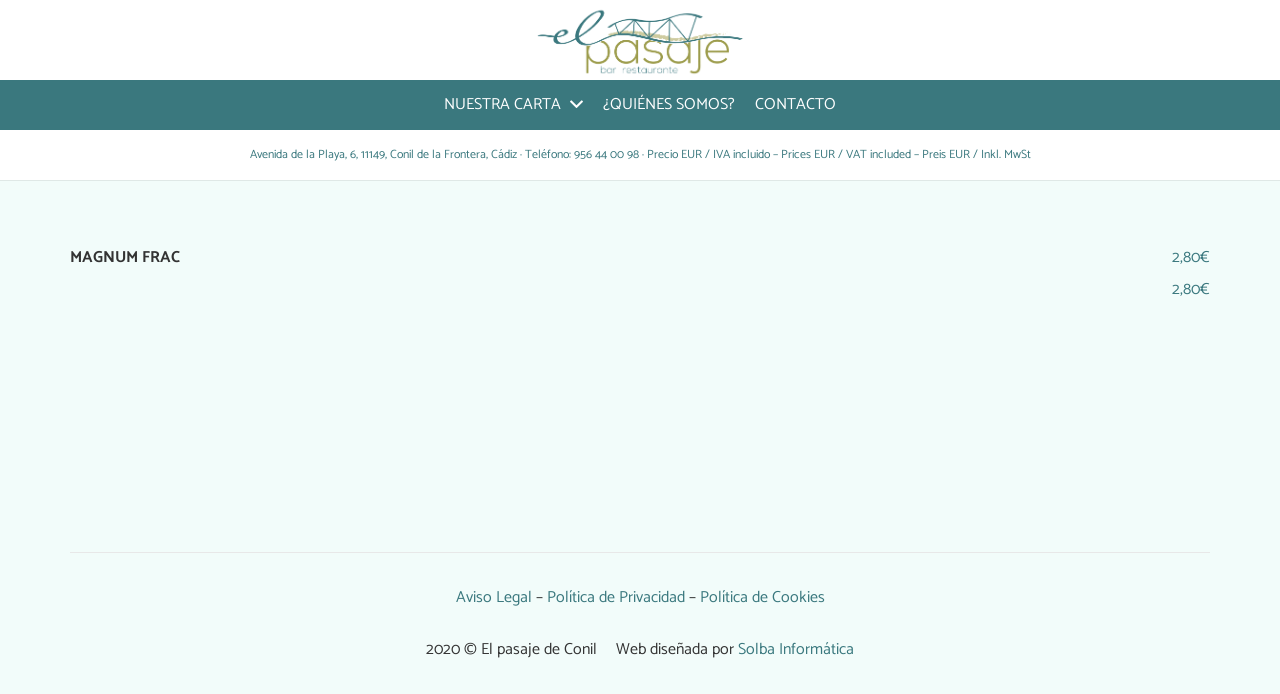

--- FILE ---
content_type: text/html; charset=UTF-8
request_url: https://elpasajeconil.com/menu-item/magnum-frac/
body_size: 7600
content:
<!DOCTYPE HTML>
<html lang="es">
<head>
	<meta charset="UTF-8">
	<title>MAGNUM FRAC &#8211; El pasaje de Conil</title>
<meta name='robots' content='max-image-preview:large' />
<link rel="alternate" type="application/rss+xml" title="El pasaje de Conil &raquo; Feed" href="https://elpasajeconil.com/feed/" />
<link rel="alternate" type="application/rss+xml" title="El pasaje de Conil &raquo; Feed de los comentarios" href="https://elpasajeconil.com/comments/feed/" />
<meta name="viewport" content="width=device-width, initial-scale=1">
<meta name="SKYPE_TOOLBAR" content="SKYPE_TOOLBAR_PARSER_COMPATIBLE">
<meta name="theme-color" content="#f5f5f5">
<meta property="og:title" content="MAGNUM FRAC &#8211; El pasaje de Conil">
<meta property="og:url" content="https://elpasajeconil.com/menu-item/magnum-frac/">
<meta property="og:locale" content="es_ES">
<meta property="og:site_name" content="El pasaje de Conil">
<meta property="og:type" content="article">
<script>
window._wpemojiSettings = {"baseUrl":"https:\/\/s.w.org\/images\/core\/emoji\/14.0.0\/72x72\/","ext":".png","svgUrl":"https:\/\/s.w.org\/images\/core\/emoji\/14.0.0\/svg\/","svgExt":".svg","source":{"concatemoji":"https:\/\/elpasajeconil.com\/wp-includes\/js\/wp-emoji-release.min.js?ver=6.2.8"}};
/*! This file is auto-generated */
!function(e,a,t){var n,r,o,i=a.createElement("canvas"),p=i.getContext&&i.getContext("2d");function s(e,t){p.clearRect(0,0,i.width,i.height),p.fillText(e,0,0);e=i.toDataURL();return p.clearRect(0,0,i.width,i.height),p.fillText(t,0,0),e===i.toDataURL()}function c(e){var t=a.createElement("script");t.src=e,t.defer=t.type="text/javascript",a.getElementsByTagName("head")[0].appendChild(t)}for(o=Array("flag","emoji"),t.supports={everything:!0,everythingExceptFlag:!0},r=0;r<o.length;r++)t.supports[o[r]]=function(e){if(p&&p.fillText)switch(p.textBaseline="top",p.font="600 32px Arial",e){case"flag":return s("\ud83c\udff3\ufe0f\u200d\u26a7\ufe0f","\ud83c\udff3\ufe0f\u200b\u26a7\ufe0f")?!1:!s("\ud83c\uddfa\ud83c\uddf3","\ud83c\uddfa\u200b\ud83c\uddf3")&&!s("\ud83c\udff4\udb40\udc67\udb40\udc62\udb40\udc65\udb40\udc6e\udb40\udc67\udb40\udc7f","\ud83c\udff4\u200b\udb40\udc67\u200b\udb40\udc62\u200b\udb40\udc65\u200b\udb40\udc6e\u200b\udb40\udc67\u200b\udb40\udc7f");case"emoji":return!s("\ud83e\udef1\ud83c\udffb\u200d\ud83e\udef2\ud83c\udfff","\ud83e\udef1\ud83c\udffb\u200b\ud83e\udef2\ud83c\udfff")}return!1}(o[r]),t.supports.everything=t.supports.everything&&t.supports[o[r]],"flag"!==o[r]&&(t.supports.everythingExceptFlag=t.supports.everythingExceptFlag&&t.supports[o[r]]);t.supports.everythingExceptFlag=t.supports.everythingExceptFlag&&!t.supports.flag,t.DOMReady=!1,t.readyCallback=function(){t.DOMReady=!0},t.supports.everything||(n=function(){t.readyCallback()},a.addEventListener?(a.addEventListener("DOMContentLoaded",n,!1),e.addEventListener("load",n,!1)):(e.attachEvent("onload",n),a.attachEvent("onreadystatechange",function(){"complete"===a.readyState&&t.readyCallback()})),(e=t.source||{}).concatemoji?c(e.concatemoji):e.wpemoji&&e.twemoji&&(c(e.twemoji),c(e.wpemoji)))}(window,document,window._wpemojiSettings);
</script>
<style>
img.wp-smiley,
img.emoji {
	display: inline !important;
	border: none !important;
	box-shadow: none !important;
	height: 1em !important;
	width: 1em !important;
	margin: 0 0.07em !important;
	vertical-align: -0.1em !important;
	background: none !important;
	padding: 0 !important;
}
</style>
	<link rel='stylesheet' id='contact-form-7-css' href='https://elpasajeconil.com/wp-content/plugins/contact-form-7/includes/css/styles.css?ver=5.7.6' media='all' />
<style id='woocommerce-inline-inline-css'>
.woocommerce form .form-row .required { visibility: visible; }
</style>
<link rel='stylesheet' id='us-theme-css' href='https://elpasajeconil.com/wp-content/uploads/us-assets/elpasajeconil.com.css?ver=3ff1a240' media='all' />
<link rel='stylesheet' id='bsf-Defaults-css' href='https://elpasajeconil.com/wp-content/uploads/smile_fonts/Defaults/Defaults.css?ver=6.2.8' media='all' />
<link rel="https://api.w.org/" href="https://elpasajeconil.com/wp-json/" /><link rel="alternate" type="application/json" href="https://elpasajeconil.com/wp-json/wp/v2/fdm-menu-item/1390" /><link rel="EditURI" type="application/rsd+xml" title="RSD" href="https://elpasajeconil.com/xmlrpc.php?rsd" />
<link rel="wlwmanifest" type="application/wlwmanifest+xml" href="https://elpasajeconil.com/wp-includes/wlwmanifest.xml" />
<link rel="canonical" href="https://elpasajeconil.com/menu-item/magnum-frac/" />
<link rel='shortlink' href='https://elpasajeconil.com/?p=1390' />
<link rel="alternate" type="application/json+oembed" href="https://elpasajeconil.com/wp-json/oembed/1.0/embed?url=https%3A%2F%2Felpasajeconil.com%2Fmenu-item%2Fmagnum-frac%2F" />
<link rel="alternate" type="text/xml+oembed" href="https://elpasajeconil.com/wp-json/oembed/1.0/embed?url=https%3A%2F%2Felpasajeconil.com%2Fmenu-item%2Fmagnum-frac%2F&#038;format=xml" />
	    	<script type="text/javascript">
	    	    var ajaxurl = 'https://elpasajeconil.com/wp-admin/admin-ajax.php';
	    	</script>
				<script>
			if ( ! /Android|webOS|iPhone|iPad|iPod|BlackBerry|IEMobile|Opera Mini/i.test( navigator.userAgent ) ) {
				var root = document.getElementsByTagName( 'html' )[ 0 ]
				root.className += " no-touch";
			}
		</script>
			<noscript><style>.woocommerce-product-gallery{ opacity: 1 !important; }</style></noscript>
	<meta name="generator" content="Powered by WPBakery Page Builder - drag and drop page builder for WordPress."/>
<link rel="icon" href="https://elpasajeconil.com/wp-content/uploads/2020/06/cropped-logoedit-32x32.jpg" sizes="32x32" />
<link rel="icon" href="https://elpasajeconil.com/wp-content/uploads/2020/06/cropped-logoedit-192x192.jpg" sizes="192x192" />
<link rel="apple-touch-icon" href="https://elpasajeconil.com/wp-content/uploads/2020/06/cropped-logoedit-180x180.jpg" />
<meta name="msapplication-TileImage" content="https://elpasajeconil.com/wp-content/uploads/2020/06/cropped-logoedit-270x270.jpg" />
<noscript><style> .wpb_animate_when_almost_visible { opacity: 1; }</style></noscript>		<style id="us-icon-fonts">@font-face{font-display:block;font-style:normal;font-family:"fontawesome";font-weight:900;src:url("https://elpasajeconil.com/wp-content/themes/Impreza/fonts/fa-solid-900.woff2?ver=8.15.1") format("woff2"),url("https://elpasajeconil.com/wp-content/themes/Impreza/fonts/fa-solid-900.woff?ver=8.15.1") format("woff")}.fas{font-family:"fontawesome";font-weight:900}@font-face{font-display:block;font-style:normal;font-family:"fontawesome";font-weight:400;src:url("https://elpasajeconil.com/wp-content/themes/Impreza/fonts/fa-regular-400.woff2?ver=8.15.1") format("woff2"),url("https://elpasajeconil.com/wp-content/themes/Impreza/fonts/fa-regular-400.woff?ver=8.15.1") format("woff")}.far{font-family:"fontawesome";font-weight:400}@font-face{font-display:block;font-style:normal;font-family:"fontawesome";font-weight:300;src:url("https://elpasajeconil.com/wp-content/themes/Impreza/fonts/fa-light-300.woff2?ver=8.15.1") format("woff2"),url("https://elpasajeconil.com/wp-content/themes/Impreza/fonts/fa-light-300.woff?ver=8.15.1") format("woff")}.fal{font-family:"fontawesome";font-weight:300}@font-face{font-display:block;font-style:normal;font-family:"Font Awesome 5 Duotone";font-weight:900;src:url("https://elpasajeconil.com/wp-content/themes/Impreza/fonts/fa-duotone-900.woff2?ver=8.15.1") format("woff2"),url("https://elpasajeconil.com/wp-content/themes/Impreza/fonts/fa-duotone-900.woff?ver=8.15.1") format("woff")}.fad{font-family:"Font Awesome 5 Duotone";font-weight:900}.fad{position:relative}.fad:before{position:absolute}.fad:after{opacity:0.4}@font-face{font-display:block;font-style:normal;font-family:"Font Awesome 5 Brands";font-weight:400;src:url("https://elpasajeconil.com/wp-content/themes/Impreza/fonts/fa-brands-400.woff2?ver=8.15.1") format("woff2"),url("https://elpasajeconil.com/wp-content/themes/Impreza/fonts/fa-brands-400.woff?ver=8.15.1") format("woff")}.fab{font-family:"Font Awesome 5 Brands";font-weight:400}@font-face{font-display:block;font-style:normal;font-family:"Material Icons";font-weight:400;src:url("https://elpasajeconil.com/wp-content/themes/Impreza/fonts/material-icons.woff2?ver=8.15.1") format("woff2"),url("https://elpasajeconil.com/wp-content/themes/Impreza/fonts/material-icons.woff?ver=8.15.1") format("woff")}.material-icons{font-family:"Material Icons";font-weight:400}</style>
				<style id="us-header-css"> .l-subheader.at_top,.l-subheader.at_top .w-dropdown-list,.l-subheader.at_top .type_mobile .w-nav-list.level_1{background:var(--color-header-top-bg);color:var(--color-header-top-text)}.no-touch .l-subheader.at_top a:hover,.no-touch .l-header.bg_transparent .l-subheader.at_top .w-dropdown.opened a:hover{color:var(--color-header-top-text-hover)}.l-header.bg_transparent:not(.sticky) .l-subheader.at_top{background:var(--color-header-top-transparent-bg);color:var(--color-header-top-transparent-text)}.no-touch .l-header.bg_transparent:not(.sticky) .at_top .w-cart-link:hover,.no-touch .l-header.bg_transparent:not(.sticky) .at_top .w-text a:hover,.no-touch .l-header.bg_transparent:not(.sticky) .at_top .w-html a:hover,.no-touch .l-header.bg_transparent:not(.sticky) .at_top .w-nav>a:hover,.no-touch .l-header.bg_transparent:not(.sticky) .at_top .w-menu a:hover,.no-touch .l-header.bg_transparent:not(.sticky) .at_top .w-search>a:hover,.no-touch .l-header.bg_transparent:not(.sticky) .at_top .w-dropdown a:hover,.no-touch .l-header.bg_transparent:not(.sticky) .at_top .type_desktop .menu-item.level_1:hover>a{color:var(--color-header-transparent-text-hover)}.l-subheader.at_middle,.l-subheader.at_middle .w-dropdown-list,.l-subheader.at_middle .type_mobile .w-nav-list.level_1{background:var(--color-header-middle-bg);color:var(--color-header-middle-text)}.no-touch .l-subheader.at_middle a:hover,.no-touch .l-header.bg_transparent .l-subheader.at_middle .w-dropdown.opened a:hover{color:var(--color-header-middle-text-hover)}.l-header.bg_transparent:not(.sticky) .l-subheader.at_middle{background:var(--color-header-transparent-bg);color:var(--color-header-transparent-text)}.no-touch .l-header.bg_transparent:not(.sticky) .at_middle .w-cart-link:hover,.no-touch .l-header.bg_transparent:not(.sticky) .at_middle .w-text a:hover,.no-touch .l-header.bg_transparent:not(.sticky) .at_middle .w-html a:hover,.no-touch .l-header.bg_transparent:not(.sticky) .at_middle .w-nav>a:hover,.no-touch .l-header.bg_transparent:not(.sticky) .at_middle .w-menu a:hover,.no-touch .l-header.bg_transparent:not(.sticky) .at_middle .w-search>a:hover,.no-touch .l-header.bg_transparent:not(.sticky) .at_middle .w-dropdown a:hover,.no-touch .l-header.bg_transparent:not(.sticky) .at_middle .type_desktop .menu-item.level_1:hover>a{color:var(--color-header-transparent-text-hover)}.l-subheader.at_bottom,.l-subheader.at_bottom .w-dropdown-list,.l-subheader.at_bottom .type_mobile .w-nav-list.level_1{background:#ffffff;color:#333}.no-touch .l-subheader.at_bottom a:hover,.no-touch .l-header.bg_transparent .l-subheader.at_bottom .w-dropdown.opened a:hover{color:#e95095}.l-header.bg_transparent:not(.sticky) .l-subheader.at_bottom{background:var(--color-header-transparent-bg);color:var(--color-header-transparent-text)}.no-touch .l-header.bg_transparent:not(.sticky) .at_bottom .w-cart-link:hover,.no-touch .l-header.bg_transparent:not(.sticky) .at_bottom .w-text a:hover,.no-touch .l-header.bg_transparent:not(.sticky) .at_bottom .w-html a:hover,.no-touch .l-header.bg_transparent:not(.sticky) .at_bottom .w-nav>a:hover,.no-touch .l-header.bg_transparent:not(.sticky) .at_bottom .w-menu a:hover,.no-touch .l-header.bg_transparent:not(.sticky) .at_bottom .w-search>a:hover,.no-touch .l-header.bg_transparent:not(.sticky) .at_bottom .w-dropdown a:hover,.no-touch .l-header.bg_transparent:not(.sticky) .at_bottom .type_desktop .menu-item.level_1:hover>a{color:var(--color-header-transparent-text-hover)}.header_ver .l-header{background:var(--color-header-middle-bg);color:var(--color-header-middle-text)}@media (min-width:901px){.hidden_for_default{display:none!important}.l-header{position:relative;z-index:111;width:100%}.l-subheader{margin:0 auto}.l-subheader.width_full{padding-left:1.5rem;padding-right:1.5rem}.l-subheader-h{display:flex;align-items:center;position:relative;margin:0 auto;max-width:var(--site-content-width,1200px);height:inherit}.w-header-show{display:none}.l-header.pos_fixed{position:fixed;left:0}.l-header.pos_fixed:not(.notransition) .l-subheader{transition-property:transform,background,box-shadow,line-height,height;transition-duration:.3s;transition-timing-function:cubic-bezier(.78,.13,.15,.86)}.headerinpos_bottom.sticky_first_section .l-header.pos_fixed{position:fixed!important}.header_hor .l-header.sticky_auto_hide{transition:transform .3s cubic-bezier(.78,.13,.15,.86) .1s}.header_hor .l-header.sticky_auto_hide.down{transform:translateY(-110%)}.l-header.bg_transparent:not(.sticky) .l-subheader{box-shadow:none!important;background:none}.l-header.bg_transparent~.l-main .l-section.width_full.height_auto:first-of-type>.l-section-h{padding-top:0!important;padding-bottom:0!important}.l-header.pos_static.bg_transparent{position:absolute;left:0}.l-subheader.width_full .l-subheader-h{max-width:none!important}.l-header.shadow_thin .l-subheader.at_middle,.l-header.shadow_thin .l-subheader.at_bottom{box-shadow:0 1px 0 rgba(0,0,0,0.08)}.l-header.shadow_wide .l-subheader.at_middle,.l-header.shadow_wide .l-subheader.at_bottom{box-shadow:0 3px 5px -1px rgba(0,0,0,0.1),0 2px 1px -1px rgba(0,0,0,0.05)}.header_hor .l-subheader-cell>.w-cart{margin-left:0;margin-right:0}:root{--header-height:180px;--header-sticky-height:180px}.l-header:before{content:'180'}.l-header.sticky:before{content:'180'}.l-subheader.at_top{line-height:80px;height:80px}.l-header.sticky .l-subheader.at_top{line-height:80px;height:80px}.l-subheader.at_middle{line-height:50px;height:50px}.l-header.sticky .l-subheader.at_middle{line-height:50px;height:50px}.l-subheader.at_bottom{line-height:50px;height:50px}.l-header.sticky .l-subheader.at_bottom{line-height:50px;height:50px}.l-subheader.at_top .l-subheader-cell.at_left,.l-subheader.at_top .l-subheader-cell.at_right{display:flex;flex-basis:100px}.l-subheader.at_middle .l-subheader-cell.at_left,.l-subheader.at_middle .l-subheader-cell.at_right{display:flex;flex-basis:100px}.l-subheader.at_bottom .l-subheader-cell.at_left,.l-subheader.at_bottom .l-subheader-cell.at_right{display:flex;flex-basis:100px}.headerinpos_above .l-header.pos_fixed{overflow:hidden;transition:transform 0.3s;transform:translate3d(0,-100%,0)}.headerinpos_above .l-header.pos_fixed.sticky{overflow:visible;transform:none}.headerinpos_above .l-header.pos_fixed~.l-section>.l-section-h,.headerinpos_above .l-header.pos_fixed~.l-main .l-section:first-of-type>.l-section-h{padding-top:0!important}.headerinpos_below .l-header.pos_fixed:not(.sticky){position:absolute;top:100%}.headerinpos_below .l-header.pos_fixed~.l-main>.l-section:first-of-type>.l-section-h{padding-top:0!important}.headerinpos_below .l-header.pos_fixed~.l-main .l-section.full_height:nth-of-type(2){min-height:100vh}.headerinpos_below .l-header.pos_fixed~.l-main>.l-section:nth-of-type(2)>.l-section-h{padding-top:var(--header-height)}.headerinpos_bottom .l-header.pos_fixed:not(.sticky){position:absolute;top:100vh}.headerinpos_bottom .l-header.pos_fixed~.l-main>.l-section:first-of-type>.l-section-h{padding-top:0!important}.headerinpos_bottom .l-header.pos_fixed~.l-main>.l-section:first-of-type>.l-section-h{padding-bottom:var(--header-height)}.headerinpos_bottom .l-header.pos_fixed.bg_transparent~.l-main .l-section.valign_center:not(.height_auto):first-of-type>.l-section-h{top:calc( var(--header-height) / 2 )}.headerinpos_bottom .l-header.pos_fixed:not(.sticky) .w-cart-dropdown,.headerinpos_bottom .l-header.pos_fixed:not(.sticky) .w-nav.type_desktop .w-nav-list.level_2{bottom:100%;transform-origin:0 100%}.headerinpos_bottom .l-header.pos_fixed:not(.sticky) .w-nav.type_mobile.m_layout_dropdown .w-nav-list.level_1{top:auto;bottom:100%;box-shadow:var(--box-shadow-up)}.headerinpos_bottom .l-header.pos_fixed:not(.sticky) .w-nav.type_desktop .w-nav-list.level_3,.headerinpos_bottom .l-header.pos_fixed:not(.sticky) .w-nav.type_desktop .w-nav-list.level_4{top:auto;bottom:0;transform-origin:0 100%}.headerinpos_bottom .l-header.pos_fixed:not(.sticky) .w-dropdown-list{top:auto;bottom:-0.4em;padding-top:0.4em;padding-bottom:2.4em}.admin-bar .l-header.pos_static.bg_solid~.l-main .l-section.full_height:first-of-type{min-height:calc( 100vh - var(--header-height) - 32px )}.admin-bar .l-header.pos_fixed:not(.sticky_auto_hide)~.l-main .l-section.full_height:not(:first-of-type){min-height:calc( 100vh - var(--header-sticky-height) - 32px )}.admin-bar.headerinpos_below .l-header.pos_fixed~.l-main .l-section.full_height:nth-of-type(2){min-height:calc(100vh - 32px)}}@media (min-width:1025px) and (max-width:900px){.hidden_for_laptops{display:none!important}.l-header{position:relative;z-index:111;width:100%}.l-subheader{margin:0 auto}.l-subheader.width_full{padding-left:1.5rem;padding-right:1.5rem}.l-subheader-h{display:flex;align-items:center;position:relative;margin:0 auto;max-width:var(--site-content-width,1200px);height:inherit}.w-header-show{display:none}.l-header.pos_fixed{position:fixed;left:0}.l-header.pos_fixed:not(.notransition) .l-subheader{transition-property:transform,background,box-shadow,line-height,height;transition-duration:.3s;transition-timing-function:cubic-bezier(.78,.13,.15,.86)}.headerinpos_bottom.sticky_first_section .l-header.pos_fixed{position:fixed!important}.header_hor .l-header.sticky_auto_hide{transition:transform .3s cubic-bezier(.78,.13,.15,.86) .1s}.header_hor .l-header.sticky_auto_hide.down{transform:translateY(-110%)}.l-header.bg_transparent:not(.sticky) .l-subheader{box-shadow:none!important;background:none}.l-header.bg_transparent~.l-main .l-section.width_full.height_auto:first-of-type>.l-section-h{padding-top:0!important;padding-bottom:0!important}.l-header.pos_static.bg_transparent{position:absolute;left:0}.l-subheader.width_full .l-subheader-h{max-width:none!important}.l-header.shadow_thin .l-subheader.at_middle,.l-header.shadow_thin .l-subheader.at_bottom{box-shadow:0 1px 0 rgba(0,0,0,0.08)}.l-header.shadow_wide .l-subheader.at_middle,.l-header.shadow_wide .l-subheader.at_bottom{box-shadow:0 3px 5px -1px rgba(0,0,0,0.1),0 2px 1px -1px rgba(0,0,0,0.05)}.header_hor .l-subheader-cell>.w-cart{margin-left:0;margin-right:0}:root{--header-height:180px;--header-sticky-height:180px}.l-header:before{content:'180'}.l-header.sticky:before{content:'180'}.l-subheader.at_top{line-height:80px;height:80px}.l-header.sticky .l-subheader.at_top{line-height:80px;height:80px}.l-subheader.at_middle{line-height:50px;height:50px}.l-header.sticky .l-subheader.at_middle{line-height:50px;height:50px}.l-subheader.at_bottom{line-height:50px;height:50px}.l-header.sticky .l-subheader.at_bottom{line-height:50px;height:50px}.l-subheader.at_top .l-subheader-cell.at_left,.l-subheader.at_top .l-subheader-cell.at_right{display:flex;flex-basis:100px}.l-subheader.at_middle .l-subheader-cell.at_left,.l-subheader.at_middle .l-subheader-cell.at_right{display:flex;flex-basis:100px}.l-subheader.at_bottom .l-subheader-cell.at_left,.l-subheader.at_bottom .l-subheader-cell.at_right{display:flex;flex-basis:100px}.headerinpos_above .l-header.pos_fixed{overflow:hidden;transition:transform 0.3s;transform:translate3d(0,-100%,0)}.headerinpos_above .l-header.pos_fixed.sticky{overflow:visible;transform:none}.headerinpos_above .l-header.pos_fixed~.l-section>.l-section-h,.headerinpos_above .l-header.pos_fixed~.l-main .l-section:first-of-type>.l-section-h{padding-top:0!important}.headerinpos_below .l-header.pos_fixed:not(.sticky){position:absolute;top:100%}.headerinpos_below .l-header.pos_fixed~.l-main>.l-section:first-of-type>.l-section-h{padding-top:0!important}.headerinpos_below .l-header.pos_fixed~.l-main .l-section.full_height:nth-of-type(2){min-height:100vh}.headerinpos_below .l-header.pos_fixed~.l-main>.l-section:nth-of-type(2)>.l-section-h{padding-top:var(--header-height)}.headerinpos_bottom .l-header.pos_fixed:not(.sticky){position:absolute;top:100vh}.headerinpos_bottom .l-header.pos_fixed~.l-main>.l-section:first-of-type>.l-section-h{padding-top:0!important}.headerinpos_bottom .l-header.pos_fixed~.l-main>.l-section:first-of-type>.l-section-h{padding-bottom:var(--header-height)}.headerinpos_bottom .l-header.pos_fixed.bg_transparent~.l-main .l-section.valign_center:not(.height_auto):first-of-type>.l-section-h{top:calc( var(--header-height) / 2 )}.headerinpos_bottom .l-header.pos_fixed:not(.sticky) .w-cart-dropdown,.headerinpos_bottom .l-header.pos_fixed:not(.sticky) .w-nav.type_desktop .w-nav-list.level_2{bottom:100%;transform-origin:0 100%}.headerinpos_bottom .l-header.pos_fixed:not(.sticky) .w-nav.type_mobile.m_layout_dropdown .w-nav-list.level_1{top:auto;bottom:100%;box-shadow:var(--box-shadow-up)}.headerinpos_bottom .l-header.pos_fixed:not(.sticky) .w-nav.type_desktop .w-nav-list.level_3,.headerinpos_bottom .l-header.pos_fixed:not(.sticky) .w-nav.type_desktop .w-nav-list.level_4{top:auto;bottom:0;transform-origin:0 100%}.headerinpos_bottom .l-header.pos_fixed:not(.sticky) .w-dropdown-list{top:auto;bottom:-0.4em;padding-top:0.4em;padding-bottom:2.4em}.admin-bar .l-header.pos_static.bg_solid~.l-main .l-section.full_height:first-of-type{min-height:calc( 100vh - var(--header-height) - 32px )}.admin-bar .l-header.pos_fixed:not(.sticky_auto_hide)~.l-main .l-section.full_height:not(:first-of-type){min-height:calc( 100vh - var(--header-sticky-height) - 32px )}.admin-bar.headerinpos_below .l-header.pos_fixed~.l-main .l-section.full_height:nth-of-type(2){min-height:calc(100vh - 32px)}}@media (min-width:601px) and (max-width:1024px){.hidden_for_tablets{display:none!important}.l-header{position:relative;z-index:111;width:100%}.l-subheader{margin:0 auto}.l-subheader.width_full{padding-left:1.5rem;padding-right:1.5rem}.l-subheader-h{display:flex;align-items:center;position:relative;margin:0 auto;max-width:var(--site-content-width,1200px);height:inherit}.w-header-show{display:none}.l-header.pos_fixed{position:fixed;left:0}.l-header.pos_fixed:not(.notransition) .l-subheader{transition-property:transform,background,box-shadow,line-height,height;transition-duration:.3s;transition-timing-function:cubic-bezier(.78,.13,.15,.86)}.headerinpos_bottom.sticky_first_section .l-header.pos_fixed{position:fixed!important}.header_hor .l-header.sticky_auto_hide{transition:transform .3s cubic-bezier(.78,.13,.15,.86) .1s}.header_hor .l-header.sticky_auto_hide.down{transform:translateY(-110%)}.l-header.bg_transparent:not(.sticky) .l-subheader{box-shadow:none!important;background:none}.l-header.bg_transparent~.l-main .l-section.width_full.height_auto:first-of-type>.l-section-h{padding-top:0!important;padding-bottom:0!important}.l-header.pos_static.bg_transparent{position:absolute;left:0}.l-subheader.width_full .l-subheader-h{max-width:none!important}.l-header.shadow_thin .l-subheader.at_middle,.l-header.shadow_thin .l-subheader.at_bottom{box-shadow:0 1px 0 rgba(0,0,0,0.08)}.l-header.shadow_wide .l-subheader.at_middle,.l-header.shadow_wide .l-subheader.at_bottom{box-shadow:0 3px 5px -1px rgba(0,0,0,0.1),0 2px 1px -1px rgba(0,0,0,0.05)}.header_hor .l-subheader-cell>.w-cart{margin-left:0;margin-right:0}:root{--header-height:190px;--header-sticky-height:190px}.l-header:before{content:'190'}.l-header.sticky:before{content:'190'}.l-subheader.at_top{line-height:80px;height:80px}.l-header.sticky .l-subheader.at_top{line-height:80px;height:80px}.l-subheader.at_middle{line-height:60px;height:60px}.l-header.sticky .l-subheader.at_middle{line-height:60px;height:60px}.l-subheader.at_bottom{line-height:50px;height:50px}.l-header.sticky .l-subheader.at_bottom{line-height:50px;height:50px}.l-subheader.at_middle .l-subheader-cell.at_left,.l-subheader.at_middle .l-subheader-cell.at_right{display:flex;flex-basis:100px}.l-subheader.at_bottom .l-subheader-cell.at_left,.l-subheader.at_bottom .l-subheader-cell.at_right{display:flex;flex-basis:100px}}@media (max-width:600px){.hidden_for_mobiles{display:none!important}.l-header{position:relative;z-index:111;width:100%}.l-subheader{margin:0 auto}.l-subheader.width_full{padding-left:1.5rem;padding-right:1.5rem}.l-subheader-h{display:flex;align-items:center;position:relative;margin:0 auto;max-width:var(--site-content-width,1200px);height:inherit}.w-header-show{display:none}.l-header.pos_fixed{position:fixed;left:0}.l-header.pos_fixed:not(.notransition) .l-subheader{transition-property:transform,background,box-shadow,line-height,height;transition-duration:.3s;transition-timing-function:cubic-bezier(.78,.13,.15,.86)}.headerinpos_bottom.sticky_first_section .l-header.pos_fixed{position:fixed!important}.header_hor .l-header.sticky_auto_hide{transition:transform .3s cubic-bezier(.78,.13,.15,.86) .1s}.header_hor .l-header.sticky_auto_hide.down{transform:translateY(-110%)}.l-header.bg_transparent:not(.sticky) .l-subheader{box-shadow:none!important;background:none}.l-header.bg_transparent~.l-main .l-section.width_full.height_auto:first-of-type>.l-section-h{padding-top:0!important;padding-bottom:0!important}.l-header.pos_static.bg_transparent{position:absolute;left:0}.l-subheader.width_full .l-subheader-h{max-width:none!important}.l-header.shadow_thin .l-subheader.at_middle,.l-header.shadow_thin .l-subheader.at_bottom{box-shadow:0 1px 0 rgba(0,0,0,0.08)}.l-header.shadow_wide .l-subheader.at_middle,.l-header.shadow_wide .l-subheader.at_bottom{box-shadow:0 3px 5px -1px rgba(0,0,0,0.1),0 2px 1px -1px rgba(0,0,0,0.05)}.header_hor .l-subheader-cell>.w-cart{margin-left:0;margin-right:0}:root{--header-height:170px;--header-sticky-height:170px}.l-header:before{content:'170'}.l-header.sticky:before{content:'170'}.l-subheader.at_top{line-height:80px;height:80px}.l-header.sticky .l-subheader.at_top{line-height:80px;height:80px}.l-subheader.at_middle{line-height:40px;height:40px}.l-header.sticky .l-subheader.at_middle{line-height:40px;height:40px}.l-subheader.at_bottom{line-height:50px;height:50px}.l-header.sticky .l-subheader.at_bottom{line-height:50px;height:50px}.l-subheader.at_top .l-subheader-cell.at_left,.l-subheader.at_top .l-subheader-cell.at_right{display:flex;flex-basis:100px}.l-subheader.at_bottom .l-subheader-cell.at_left,.l-subheader.at_bottom .l-subheader-cell.at_right{display:flex;flex-basis:100px}}@media (min-width:901px){.ush_image_1{height:78px!important}.l-header.sticky .ush_image_1{height:78px!important}}@media (min-width:1025px) and (max-width:900px){.ush_image_1{height:30px!important}.l-header.sticky .ush_image_1{height:30px!important}}@media (min-width:601px) and (max-width:1024px){.ush_image_1{height:75px!important}.l-header.sticky .ush_image_1{height:75px!important}}@media (max-width:600px){.ush_image_1{height:75px!important}.l-header.sticky .ush_image_1{height:75px!important}}.header_hor .ush_menu_1.type_desktop .menu-item.level_1>a:not(.w-btn){padding-left:10px;padding-right:10px}.header_hor .ush_menu_1.type_desktop .menu-item.level_1>a.w-btn{margin-left:10px;margin-right:10px}.header_hor .ush_menu_1.type_desktop.align-edges>.w-nav-list.level_1{margin-left:-10px;margin-right:-10px}.header_ver .ush_menu_1.type_desktop .menu-item.level_1>a:not(.w-btn){padding-top:10px;padding-bottom:10px}.header_ver .ush_menu_1.type_desktop .menu-item.level_1>a.w-btn{margin-top:10px;margin-bottom:10px}.ush_menu_1.type_desktop .menu-item-has-children.level_1>a>.w-nav-arrow{display:inline-block}.ush_menu_1.type_desktop .menu-item:not(.level_1){font-size:1rem}.ush_menu_1.type_desktop{position:relative}.ush_menu_1.type_mobile .w-nav-anchor.level_1,.ush_menu_1.type_mobile .w-nav-anchor.level_1 + .w-nav-arrow{font-size:0.9rem}.ush_menu_1.type_mobile .w-nav-anchor:not(.level_1),.ush_menu_1.type_mobile .w-nav-anchor:not(.level_1) + .w-nav-arrow{font-size:0.9rem}@media (min-width:901px){.ush_menu_1 .w-nav-icon{font-size:20px}}@media (min-width:1025px) and (max-width:900px){.ush_menu_1 .w-nav-icon{font-size:32px}}@media (min-width:601px) and (max-width:1024px){.ush_menu_1 .w-nav-icon{font-size:20px}}@media (max-width:600px){.ush_menu_1 .w-nav-icon{font-size:20px}}.ush_menu_1 .w-nav-icon>div{border-width:3px}@media screen and (max-width:99px){.w-nav.ush_menu_1>.w-nav-list.level_1{display:none}.ush_menu_1 .w-nav-control{display:block}}.ush_menu_1 .menu-item.level_1>a:not(.w-btn):focus,.no-touch .ush_menu_1 .menu-item.level_1.opened>a:not(.w-btn),.no-touch .ush_menu_1 .menu-item.level_1:hover>a:not(.w-btn){background:transparent;color:#aeeb5e}.ush_menu_1 .menu-item.level_1.current-menu-item>a:not(.w-btn),.ush_menu_1 .menu-item.level_1.current-menu-ancestor>a:not(.w-btn),.ush_menu_1 .menu-item.level_1.current-page-ancestor>a:not(.w-btn){background:transparent;color:#ffffff}.l-header.bg_transparent:not(.sticky) .ush_menu_1.type_desktop .menu-item.level_1.current-menu-item>a:not(.w-btn),.l-header.bg_transparent:not(.sticky) .ush_menu_1.type_desktop .menu-item.level_1.current-menu-ancestor>a:not(.w-btn),.l-header.bg_transparent:not(.sticky) .ush_menu_1.type_desktop .menu-item.level_1.current-page-ancestor>a:not(.w-btn){background:transparent;color:#ff6b6b}.ush_menu_1 .w-nav-list:not(.level_1){background:linear-gradient(90deg,#8abdb6,#ffffff);color:#333}.no-touch .ush_menu_1 .menu-item:not(.level_1)>a:focus,.no-touch .ush_menu_1 .menu-item:not(.level_1):hover>a{background:linear-gradient(135deg,#4bd1ab,rgba(59,135,20,0));color:#fff}.ush_menu_1 .menu-item:not(.level_1).current-menu-item>a,.ush_menu_1 .menu-item:not(.level_1).current-menu-ancestor>a,.ush_menu_1 .menu-item:not(.level_1).current-page-ancestor>a{background:transparent;color:#ffffff}.ush_text_1{color:#3a787e!important;text-align:center!important;font-size:12px!important}@media (min-width:601px) and (max-width:1024px){.ush_text_1{color:#3a787e!important;text-align:center!important;font-size:12px!important}}@media (max-width:600px){.ush_menu_1{font-size:9px!important}.ush_text_1{color:#3a787e!important;text-align:center!important;font-size:10px!important}}</style>
		</head>
<body class="fdm-menu-item-template-default single single-fdm-menu-item postid-1390 l-body Impreza_8.15.1 us-core_8.15.1 header_hor headerinpos_top state_default theme-Impreza woocommerce-no-js us-woo-cart_compact us-woo-catalog wpb-js-composer js-comp-ver-6.11.0 vc_responsive" itemscope itemtype="https://schema.org/WebPage">

<div class="l-canvas type_boxed">
	<header id="page-header" class="l-header pos_fixed shadow_thin bg_solid id_83" itemscope itemtype="https://schema.org/WPHeader"><div class="l-subheader at_top"><div class="l-subheader-h"><div class="l-subheader-cell at_left"></div><div class="l-subheader-cell at_center"><div class="w-image ush_image_1"><a href="https://elpasajeconil.com" aria-label="Enlace" class="w-image-h"><img width="1772" height="652" src="https://elpasajeconil.com/wp-content/uploads/2020/06/logotrans.png" class="attachment-full size-full" alt="" decoding="async" loading="lazy" srcset="https://elpasajeconil.com/wp-content/uploads/2020/06/logotrans.png 1772w, https://elpasajeconil.com/wp-content/uploads/2020/06/logotrans-300x110.png 300w, https://elpasajeconil.com/wp-content/uploads/2020/06/logotrans-1024x377.png 1024w, https://elpasajeconil.com/wp-content/uploads/2020/06/logotrans-600x221.png 600w" sizes="(max-width: 1772px) 100vw, 1772px" /></a></div></div><div class="l-subheader-cell at_right"></div></div></div><div class="l-subheader at_middle"><div class="l-subheader-h"><div class="l-subheader-cell at_left"></div><div class="l-subheader-cell at_center"><nav class="w-nav type_desktop ush_menu_1 dropdown_slide m_align_center m_layout_dropdown" itemscope itemtype="https://schema.org/SiteNavigationElement"><a class="w-nav-control" aria-label="Menú" href="#"><div class="w-nav-icon"><div></div></div></a><ul class="w-nav-list level_1 hide_for_mobiles hover_simple"><li id="menu-item-948" class="menu-item menu-item-type-custom menu-item-object-custom menu-item-has-children w-nav-item level_1 menu-item-948"><a class="w-nav-anchor level_1" href="https://elpasajeconil.com/menu/carta/"><span class="w-nav-title">NUESTRA CARTA</span><span class="w-nav-arrow"></span></a><ul class="w-nav-list level_2"><li id="menu-item-950" class="menu-item menu-item-type-custom menu-item-object-custom menu-item-has-children w-nav-item level_2 menu-item-950"><a class="w-nav-anchor level_2" href="https://elpasajeconil.com/menu/carta/"><span class="w-nav-title">LOS PLATOS</span><span class="w-nav-arrow"></span></a><ul class="w-nav-list level_3"><li id="menu-item-1963" class="menu-item menu-item-type-custom menu-item-object-custom w-nav-item level_3 menu-item-1963"><a class="w-nav-anchor level_3" href="https://elpasajeconil.com/menu/ensaladas-salad-salat/"><span class="w-nav-title">ENSALADAS</span><span class="w-nav-arrow"></span></a></li><li id="menu-item-949" class="menu-item menu-item-type-custom menu-item-object-custom w-nav-item level_3 menu-item-949"><a class="w-nav-anchor level_3" href="https://elpasajeconil.com/menu/entrantes/"><span class="w-nav-title">ENTRANTES</span><span class="w-nav-arrow"></span></a></li><li id="menu-item-952" class="menu-item menu-item-type-custom menu-item-object-custom w-nav-item level_3 menu-item-952"><a class="w-nav-anchor level_3" href="https://elpasajeconil.com/menu/pescaito-frito/"><span class="w-nav-title">PESCAITO FRITO</span><span class="w-nav-arrow"></span></a></li><li id="menu-item-951" class="menu-item menu-item-type-custom menu-item-object-custom w-nav-item level_3 menu-item-951"><a class="w-nav-anchor level_3" href="https://elpasajeconil.com/menu/arroces/"><span class="w-nav-title">ARROCES</span><span class="w-nav-arrow"></span></a></li><li id="menu-item-954" class="menu-item menu-item-type-custom menu-item-object-custom w-nav-item level_3 menu-item-954"><a class="w-nav-anchor level_3" href="https://elpasajeconil.com/menu/carnes/"><span class="w-nav-title">CARNES</span><span class="w-nav-arrow"></span></a></li><li id="menu-item-953" class="menu-item menu-item-type-custom menu-item-object-custom w-nav-item level_3 menu-item-953"><a class="w-nav-anchor level_3" href="https://elpasajeconil.com/menu/pescado/"><span class="w-nav-title">PESCADO</span><span class="w-nav-arrow"></span></a></li><li id="menu-item-959" class="menu-item menu-item-type-custom menu-item-object-custom w-nav-item level_3 menu-item-959"><a class="w-nav-anchor level_3" href="https://elpasajeconil.com/menu/atun/"><span class="w-nav-title">ATÚN</span><span class="w-nav-arrow"></span></a></li><li id="menu-item-955" class="menu-item menu-item-type-custom menu-item-object-custom w-nav-item level_3 menu-item-955"><a class="w-nav-anchor level_3" href="https://elpasajeconil.com/menu/tapas/"><span class="w-nav-title">TAPAS</span><span class="w-nav-arrow"></span></a></li><li id="menu-item-956" class="menu-item menu-item-type-custom menu-item-object-custom w-nav-item level_3 menu-item-956"><a class="w-nav-anchor level_3" href="https://elpasajeconil.com/menu/postres/"><span class="w-nav-title">POSTRES</span><span class="w-nav-arrow"></span></a></li><li id="menu-item-1429" class="menu-item menu-item-type-custom menu-item-object-custom w-nav-item level_3 menu-item-1429"><a class="w-nav-anchor level_3" href="https://elpasajeconil.com/menu/helados/"><span class="w-nav-title">HELADOS</span><span class="w-nav-arrow"></span></a></li></ul></li><li id="menu-item-1383" class="menu-item menu-item-type-custom menu-item-object-custom menu-item-has-children w-nav-item level_2 menu-item-1383"><a class="w-nav-anchor level_2" href="https://elpasajeconil.com/menu/vinos/"><span class="w-nav-title">VINOS</span><span class="w-nav-arrow"></span></a><ul class="w-nav-list level_3"><li id="menu-item-1543" class="menu-item menu-item-type-custom menu-item-object-custom w-nav-item level_3 menu-item-1543"><a class="w-nav-anchor level_3" href="https://elpasajeconil.com/menu/vinos-tintos/"><span class="w-nav-title">VINOS TINTOS</span><span class="w-nav-arrow"></span></a></li><li id="menu-item-1544" class="menu-item menu-item-type-custom menu-item-object-custom w-nav-item level_3 menu-item-1544"><a class="w-nav-anchor level_3" href="https://elpasajeconil.com/menu/vinos-blancos/"><span class="w-nav-title">VINOS BLANCOS</span><span class="w-nav-arrow"></span></a></li><li id="menu-item-1545" class="menu-item menu-item-type-custom menu-item-object-custom w-nav-item level_3 menu-item-1545"><a class="w-nav-anchor level_3" href="https://elpasajeconil.com/menu/vinos-rosados/"><span class="w-nav-title">VINOS ROSADOS</span><span class="w-nav-arrow"></span></a></li><li id="menu-item-1546" class="menu-item menu-item-type-custom menu-item-object-custom w-nav-item level_3 menu-item-1546"><a class="w-nav-anchor level_3" href="https://elpasajeconil.com/menu/vinos-espumosos/"><span class="w-nav-title">VINOS ESPUMOSOS</span><span class="w-nav-arrow"></span></a></li><li id="menu-item-1911" class="menu-item menu-item-type-custom menu-item-object-custom w-nav-item level_3 menu-item-1911"><a class="w-nav-anchor level_3" href="https://elpasajeconil.com/menu/d-o-sherry-finos-manzanillas-vinos-generosos/"><span class="w-nav-title">FINOS / MANZANILLAS / GENEROSOS</span><span class="w-nav-arrow"></span></a></li></ul></li></ul></li><li id="menu-item-1508" class="menu-item menu-item-type-post_type menu-item-object-page w-nav-item level_1 menu-item-1508"><a class="w-nav-anchor level_1" href="https://elpasajeconil.com/quienes-somos/"><span class="w-nav-title">¿QUIÉNES SOMOS?</span><span class="w-nav-arrow"></span></a></li><li id="menu-item-1464" class="menu-item menu-item-type-post_type menu-item-object-page w-nav-item level_1 menu-item-1464"><a class="w-nav-anchor level_1" href="https://elpasajeconil.com/contacto/"><span class="w-nav-title">CONTACTO</span><span class="w-nav-arrow"></span></a></li><li class="w-nav-close"></li></ul><div class="w-nav-options hidden" onclick='return {&quot;mobileWidth&quot;:100,&quot;mobileBehavior&quot;:1}'></div></nav></div><div class="l-subheader-cell at_right"></div></div></div><div class="l-subheader at_bottom"><div class="l-subheader-h"><div class="l-subheader-cell at_left"></div><div class="l-subheader-cell at_center"><div class="w-text ush_text_1 has_text_color"><span class="w-text-h"><span class="w-text-value">Avenida de la Playa, 6, 11149, Conil de la Frontera, Cádiz · Teléfono: 956 44 00 98 · Precio EUR / IVA incluido &#8211; Prices EUR / VAT included &#8211; Preis EUR / Inkl.  MwSt</span></span></div></div><div class="l-subheader-cell at_right"></div></div></div><div class="l-subheader for_hidden hidden"></div></header><main id="page-content" class="l-main" itemprop="mainContentOfPage">
	<section class="l-section height_medium"><div class="l-section-h i-cf"><style>.fdm-section-header h3 { font-size: 20px !important; }.fdm-section-header h3 { color: #3a787e !important; }.fdm-item-title { font-size: 16px !important; }.fdm-item-content p { font-size: 13px !important; }.fdm-item-content p { color: #818280 !important; }.fdm-item-price { font-size: 16px !important; }.fdm-item-price { color: #3a787e !important; }.fdm-menu-sidebar-section-description { color: #e2d0d0 !important; }.fdm-section-header p { display: none; }.fdm-item-title { cursor: pointer; }</style><div id="fdm-menu-1" class="fdm-menu fdm-menu-item">

		<div class="fdm-item fdm-item-ajax-open fdm-item-has-price">
	
		
		<div class="fdm-item-panel" data-price="2,80">

			<p class="fdm-item-title">MAGNUM FRAC</p><div class="fdm-item-price-wrapper" data-min_price='1000000' data-max_price='0'>
		<div class="fdm-item-price-discount"></div>
							<div class="fdm-item-price">2,80€</div>
					<div class="fdm-item-price">2,80€</div>
			</div>

			<div class="clearfix"></div>
		</div>

		
		</div>
	

</div>
</div></section></main>

</div>
<footer  id="page-footer" class="l-footer" itemscope itemtype="https://schema.org/WPFooter">
		<section class="l-section wpb_row height_small"><div class="l-section-h i-cf"><div class="g-cols vc_row via_flex valign_top type_default stacking_default"><div class="vc_col-sm-12 wpb_column vc_column_container"><div class="vc_column-inner"><div class="wpb_wrapper"><div class="w-separator size_small with_line width_default thick_1 style_solid color_border align_center"><div class="w-separator-h"></div></div><div class="wpb_text_column"><div class="wpb_wrapper"><p style="text-align: center;"><a href="https://elpasajeconil.com/aviso-legal/" target="_blank" rel="noopener noreferrer">Aviso Legal</a> &#8211; <a href="https://elpasajeconil.com/privacidad/" target="_blank" rel="noopener noreferrer">Política de Privacidad</a> &#8211; <a href="https://elpasajeconil.com/cookies/" target="_blank" rel="noopener noreferrer">Política de Cookies</a></p>
</div></div><div class="w-hwrapper align_center valign_top"><div class="wpb_text_column"><div class="wpb_wrapper"><p style="text-align: center;">2020 © El pasaje de Conil</p>
</div></div><div class="wpb_text_column"><div class="wpb_wrapper"><p style="text-align: center;">Web diseñada por <a href="http://solba.com/" target="_blank" rel="noopener noreferrer">Solba Informática</a></p>
</div></div></div></div></div></div></div></div></section>
	</footer>
	<a class="w-toplink pos_right" href="#" title="Volver arriba" aria-label="Volver arriba"><span></span></a>	<button id="w-header-show" class="w-header-show" aria-label="Menú"><span>Menú</span></button>
	<div class="w-header-overlay"></div>
		<script>
		// Store some global theme options used in JS
		if ( window.$us === undefined ) {
			window.$us = {};
		}
		$us.canvasOptions = ( $us.canvasOptions || {} );
		$us.canvasOptions.disableEffectsWidth = 900;
		$us.canvasOptions.columnsStackingWidth = 768;
		$us.canvasOptions.backToTopDisplay = 100;
		$us.canvasOptions.scrollDuration = 1000;

		$us.langOptions = ( $us.langOptions || {} );
		$us.langOptions.magnificPopup = ( $us.langOptions.magnificPopup || {} );
		$us.langOptions.magnificPopup.tPrev = 'Anterior (Tecla flecha izquierda)';
		$us.langOptions.magnificPopup.tNext = 'Siguiente (Tecla flecha derecha)';
		$us.langOptions.magnificPopup.tCounter = '%curr% de %total%';

		$us.navOptions = ( $us.navOptions || {} );
		$us.navOptions.mobileWidth = 900;
		$us.navOptions.togglable = true;
		$us.ajaxLoadJs = true;
		$us.templateDirectoryUri = 'https://elpasajeconil.com/wp-content/themes/Impreza';
		$us.responsiveBreakpoints = {"default":0,"laptops":1380,"tablets":1024,"mobiles":600};
	</script>
	<script>if ( window.$us === undefined ) window.$us = {};$us.headerSettings = {"default":{"layout":{"hidden":[],"middle_center":["menu:1"],"middle_left":[],"top_center":["image:1"],"bottom_center":["text:1"],"top_left":[]},"options":{"breakpoint":"900px","orientation":"hor","sticky":true,"sticky_auto_hide":false,"scroll_breakpoint":"100px","transparent":false,"width":"300px","elm_align":"center","shadow":"thin","top_show":"1","top_height":"80px","top_sticky_height":"80px","top_fullwidth":false,"top_centering":"1","middle_height":"50px","middle_sticky_height":"50px","middle_fullwidth":false,"middle_centering":"1","elm_valign":"top","bg_img":"","bg_img_wrapper_start":"","bg_img_size":"cover","bg_img_repeat":"repeat","bg_img_position":"top left","bg_img_attachment":true,"bg_img_wrapper_end":"","bottom_show":"1","bottom_height":"50px","bottom_sticky_height":"50px","bottom_fullwidth":false,"bottom_centering":"1","top_transparent_text_hover_color":"_header_transparent_text_hover","bottom_bg_color":"#ffffff","bottom_text_hover_color":"#e95095","bottom_text_color":"#333"}},"tablets":{"layout":{"hidden":[],"middle_center":["menu:1"],"middle_left":[],"top_center":["image:1"],"bottom_center":["text:1"],"top_left":[]},"options":{"breakpoint":"900px","orientation":"hor","sticky":true,"sticky_auto_hide":false,"scroll_breakpoint":"100px","transparent":false,"width":"300px","elm_align":"center","shadow":"thin","top_show":true,"top_height":"80px","top_sticky_height":"80px","top_fullwidth":false,"top_centering":false,"middle_height":"60px","middle_sticky_height":"60px","middle_fullwidth":false,"middle_centering":"1","elm_valign":"top","bg_img":"","bg_img_wrapper_start":"","bg_img_size":"cover","bg_img_repeat":"repeat","bg_img_position":"top left","bg_img_attachment":true,"bg_img_wrapper_end":"","bottom_show":true,"bottom_height":"50px","bottom_sticky_height":"50px","bottom_fullwidth":false,"bottom_centering":"1"}},"mobiles":{"layout":{"hidden":[],"middle_center":["menu:1"],"middle_left":[],"top_center":["image:1"],"bottom_center":["text:1"],"top_left":[]},"options":{"breakpoint":"900px","orientation":"hor","sticky":true,"sticky_auto_hide":false,"scroll_breakpoint":"100px","transparent":false,"width":"300px","elm_align":"center","shadow":"thin","top_show":true,"top_height":"80px","top_sticky_height":"80px","top_fullwidth":false,"top_centering":"1","middle_height":"40px","middle_sticky_height":"40px","middle_fullwidth":false,"middle_centering":"0","elm_valign":"top","bg_img":"","bg_img_wrapper_start":"","bg_img_size":"cover","bg_img_repeat":"repeat","bg_img_position":"top left","bg_img_attachment":true,"bg_img_wrapper_end":"","bottom_show":"1","bottom_height":"50px","bottom_sticky_height":"50px","bottom_fullwidth":false,"bottom_centering":"1"}},"header_id":"83","laptops":{"layout":{"hidden":[],"middle_center":["menu:1"],"middle_left":[],"top_center":["image:1"],"bottom_center":["text:1"],"top_left":[]},"options":{"breakpoint":"900px","orientation":"hor","sticky":true,"sticky_auto_hide":false,"scroll_breakpoint":"100px","transparent":false,"width":"300px","elm_align":"center","shadow":"thin","top_show":"1","top_height":"80px","top_sticky_height":"80px","top_fullwidth":false,"top_centering":"1","middle_height":"50px","middle_sticky_height":"50px","middle_fullwidth":false,"middle_centering":"1","elm_valign":"top","bg_img":"","bg_img_wrapper_start":"","bg_img_size":"cover","bg_img_repeat":"repeat","bg_img_position":"top left","bg_img_attachment":true,"bg_img_wrapper_end":"","bottom_show":"1","bottom_height":"50px","bottom_sticky_height":"50px","bottom_fullwidth":false,"bottom_centering":"1","custom_breakpoint":1}}};</script>	<script type="text/javascript">
		(function () {
			var c = document.body.className;
			c = c.replace(/woocommerce-no-js/, 'woocommerce-js');
			document.body.className = c;
		})();
	</script>
	<link rel='stylesheet' id='fdm-css-base-css' href='https://elpasajeconil.com/wp-content/plugins/food-and-drink-menu/assets/css/base.css?ver=2.4.4' media='all' />
<script src='https://elpasajeconil.com/wp-content/plugins/contact-form-7/includes/swv/js/index.js?ver=5.7.6' id='swv-js'></script>
<script id='contact-form-7-js-extra'>
var wpcf7 = {"api":{"root":"https:\/\/elpasajeconil.com\/wp-json\/","namespace":"contact-form-7\/v1"}};
</script>
<script src='https://elpasajeconil.com/wp-content/plugins/contact-form-7/includes/js/index.js?ver=5.7.6' id='contact-form-7-js'></script>
<script src='https://elpasajeconil.com/wp-includes/js/jquery/jquery.min.js?ver=3.6.4' id='jquery-core-js'></script>
<script src='https://elpasajeconil.com/wp-content/plugins/woocommerce/assets/js/jquery-blockui/jquery.blockUI.min.js?ver=2.7.0-wc.7.6.0' id='jquery-blockui-js'></script>
<script src='https://elpasajeconil.com/wp-content/plugins/woocommerce/assets/js/js-cookie/js.cookie.min.js?ver=2.1.4-wc.7.6.0' id='js-cookie-js'></script>
<script id='woocommerce-js-extra'>
var woocommerce_params = {"ajax_url":"\/wp-admin\/admin-ajax.php","wc_ajax_url":"\/?wc-ajax=%%endpoint%%"};
</script>
<script src='https://elpasajeconil.com/wp-content/plugins/woocommerce/assets/js/frontend/woocommerce.min.js?ver=7.6.0' id='woocommerce-js'></script>
<script id='wc-cart-fragments-js-extra'>
var wc_cart_fragments_params = {"ajax_url":"\/wp-admin\/admin-ajax.php","wc_ajax_url":"\/?wc-ajax=%%endpoint%%","cart_hash_key":"wc_cart_hash_a773180a97e292e4b7d0e35d817d4085","fragment_name":"wc_fragments_a773180a97e292e4b7d0e35d817d4085","request_timeout":"5000"};
</script>
<script src='https://elpasajeconil.com/wp-content/plugins/woocommerce/assets/js/frontend/cart-fragments.min.js?ver=7.6.0' id='wc-cart-fragments-js'></script>
<script src='https://elpasajeconil.com/wp-content/uploads/us-assets/elpasajeconil.com.js?ver=e1070b38' id='us-core-js'></script>
<script src='https://elpasajeconil.com/wp-content/plugins/food-and-drink-menu/assets/js/base.js?ver=2.4.4' id='fdm-js-base-js'></script>
</body>
</html>
